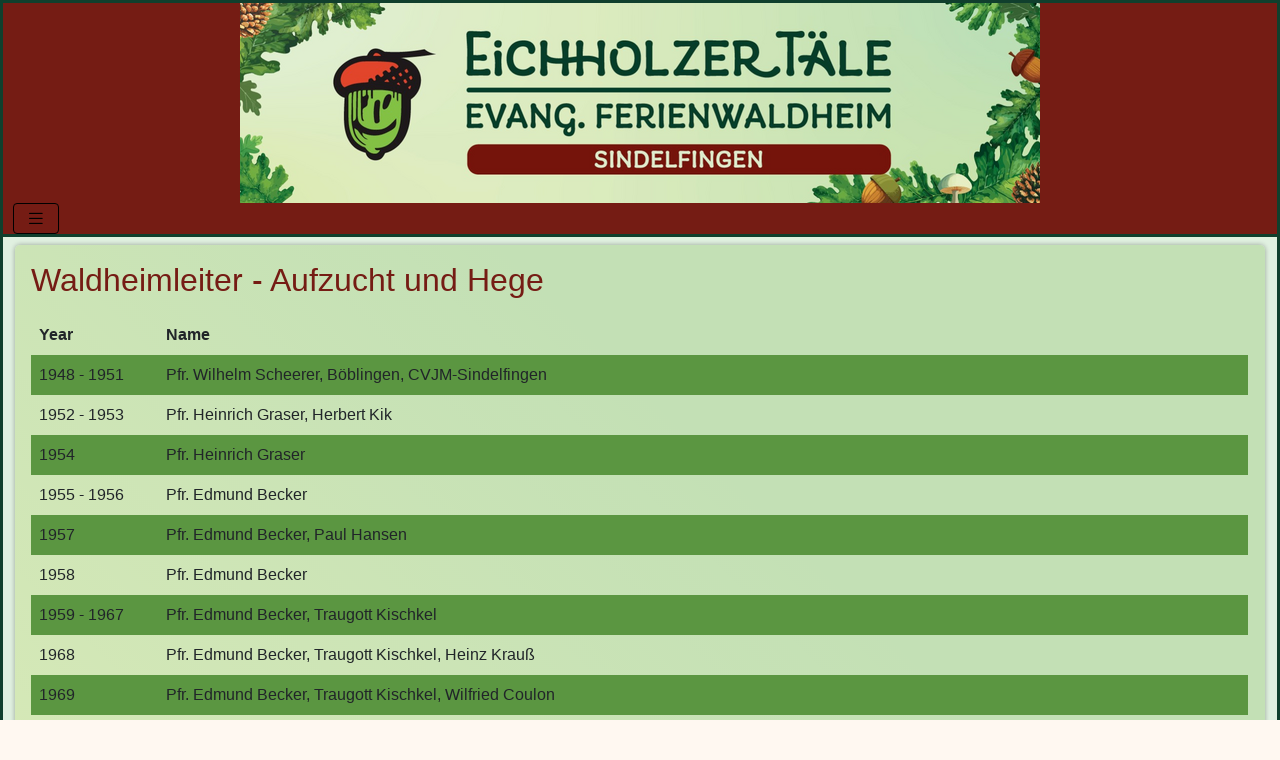

--- FILE ---
content_type: text/html
request_url: https://taele.net/html/geschichte/leiter.html
body_size: 7797
content:
<script src="/www.root/js/page_redirect.js"></script>
<div class="leiter">
    <article class="content-box">
        <h2>Waldheimleiter - Aufzucht und Hege</h2>
        <table>
            <thead>
                <tr>
                    <th>Year</th>
                    <th>Name</th>
                </tr>
            </thead>
            <tbody>
                <tr>
                    <td>1948 - 1951</td>
                    <td>Pfr. Wilhelm Scheerer, Böblingen, CVJM-Sindelfingen</td>
                </tr>
                <tr>
                    <td>1952 - 1953</td>
                    <td>Pfr. Heinrich Graser, Herbert Kik</td>
                </tr>
                <tr>
                    <td>1954</td>
                    <td>Pfr. Heinrich Graser</td>
                </tr>
                <tr>
                    <td>1955 - 1956</td>
                    <td>Pfr. Edmund Becker</td>
                </tr>
                <tr>
                    <td>1957</td>
                    <td>Pfr. Edmund Becker, Paul Hansen</td>
                </tr>
                <tr>
                    <td>1958</td>
                    <td>Pfr. Edmund Becker</td>
                </tr>
                <tr>
                    <td>1959 - 1967</td>
                    <td>Pfr. Edmund Becker, Traugott Kischkel</td>
                </tr>
                <tr>
                    <td>1968</td>
                    <td>Pfr. Edmund Becker, Traugott Kischkel, Heinz Krauß</td>
                </tr>
                <tr>
                    <td>1969</td>
                    <td>Pfr. Edmund Becker, Traugott Kischkel, Wilfried Coulon</td>
                </tr>
                <tr>
                    <td>1970 - 1976</td>
                    <td>Pfr. Ulrich Rincke, Wilfried Coulon</td>
                </tr>
                <tr>
                    <td>1977</td>
                    <td>Pfrv. Helmut Schäufele, Wilfried Coulon</td>
                </tr>
                <tr>
                    <td>1978</td>
                    <td>Ingrid Wiltschek, Harald Wurst, Wilfried Coulon</td>
                </tr>
                <tr>
                    <td>1979</td>
                    <td>Pfrv. Linde Zeeb, Ingrid Wiltschek, Uli Maier</td>
                </tr>
                <tr>
                    <td>1980</td>
                    <td>Pfrv. Linde Zeeb, Pfrv. Beate Spambalg, Pfrv. Jörg Lamparter</td>
                </tr>
                <tr>
                    <td>1981</td>
                    <td>Pfrv. Linde Zeeb, Klaus Zickner, Wilfried Coulon, Lydia Gerke</td>
                </tr>
                <tr>
                    <td>1982</td>
                    <td>Pfrv. Christine Knoll, Klaus Zickner, Wilfried Coulon, Lydia Gerke</td>
                </tr>
                <tr>
                    <td>1983</td>
                    <td>Pfrv. Jutta Bühler, Klaus Zickner, Wilfried Coulon, Lydia Gerke</td>
                </tr>
                <tr>
                    <td>1984 - 1986</td>
                    <td>Pfrv. Jürgen Kaiser, Klaus Zickner, Wilfried Coulon, Lydia Gerke</td>
                </tr>
                <tr>
                    <td>1987</td>
                    <td>Pfrv. Hans-Martin Walker, Klaus Zickner, Wilfried Coulon, Lydia Gerke</td>
                </tr>
                <tr>
                    <td>1988</td>
                    <td>Pfrv. Hans-Martin Walker, Klaus Zickner, Wilfried Coulon, Maria Stefani</td>
                </tr>
                <tr>
                    <td>1989</td>
                    <td>Pfrv. Dr. Wolfgang Baur, Klaus Zickner, Wilfried Coulon, Maria Stefani</td>
                </tr>
                <tr>
                    <td>1990</td>
                    <td>Pfr. Dr. Wolfgang Baur, Christoph Heiden, Dirk Schmidt, Maria Stefani, Klaus Zickner, Wilfried Coulon, Georg Voigtländer</td>
                </tr>
                <tr>
                    <td>1991 - 1992</td>
                    <td>Pfr. Dr. Wolfgang Baur, Christoph Heiden, Dirk Schmidt, Maria Stefani, Wilfried Coulon</td>
                </tr>
                <tr>
                    <td>1993</td>
                    <td>Pfr. Dr. Wolfgang Baur, Christoph Heiden, Dirk Schmidt, Friso Neumann, Maria Stefani, Wilfried Coulon</td>
                </tr>
                <tr>
                    <td>1994</td>
                    <td>Pfr. Dr. Wolfgang Baur, Christoph Heiden, Dirk Schmidt, Maria Stefani, Barbara Ruoff, Wilfried Coulon</td>
                </tr>
                <tr>
                    <td>1995</td>
                    <td>Pfr. Dr. Wolfgang Baur, Klaus Zickner, Wilfried Coulon, Maria Stefani</td>
                </tr>
                <tr>
                    <td>1996</td>
                    <td>Pfr. Dr. Wolfgang Baur, Klaus Zickner, Oliver Drechsler, Wilfried Coulon, Maria Stefani</td>
                </tr>
                <tr>
                    <td>1997 - 1998</td>
                    <td>Pfr. Wolfgang Ristok, Klaus Zickner, Oliver Drechsler, Wilfried Coulon, Maria Stefani</td>
                </tr>
                <tr>
                    <td>1999 - 2000</td>
                    <td>Pfr. Wolfgang Ristok, Klaus Zickner, Babsi Ruoff, Oliver Drechsler, Wilfried Coulon, Maria Stefani</td>
                </tr>
                <tr>
                    <td>2001</td>
                    <td>Pfr. Wolfgang Ristok, Babsi Ruoff, Oliver Drechsler, Wilfried Coulon, Maria Stefani</td>
                </tr>
                <tr>
                    <td>2002 - 2004</td>
                    <td>Pfr. Wolfgang Ristok, Babsi Ruoff, Oliver Drechsler, Wilfried Coulon, Maria Stefani, Jan-Ralf Marangone</td>
                </tr>
                <tr>
                    <td>2005 - 2006</td>
                    <td>Pfr. Wolfgang Ristok, Babsi Ruoff, Oliver Drechsler, Wilfried Coulon, Maria Stefani</td>
                </tr>
                <tr>
                    <td>2007 - 2009</td>
                    <td>Pfr. Wolfgang Ristok, Babsi Ruoff, Oliver Drechsler, Wilfried Coulon, Maria Stefani, Jens Ayasse</td>
                </tr>
                <tr>
                    <td>2010 - 2012</td>
                    <td>Pfr. Wolfgang Ristok, Babsi Ruoff, Oliver Drechsler, Maria Stefani, Jens Ayasse, David Coulon</td>
                </tr>
                <tr>
                    <td>2013</td>
                    <td>Babsi Ruoff, Oliver Drechsler, Maria Stefani, Jens Ayasse, David Coulon, Matthias Hooge</td>
                </tr>
                <tr>
                    <td>2014 - 2015</td>
                    <td>Babsi Ruoff, Maria Stefani, Jens Ayasse, David Coulon, Matthias Hooge</td>
                </tr>
                <tr>
                    <td>2016 - 2019</td>
                    <td>Babsi Ruoff, Maria Stefani, Jens Ayasse, David Coulon, Matthias Hooge, Melanie Markovic</td>
                </tr>
                <tr>
                    <td>2019</td>
                    <td>Babsi Ruoff, Jens Ayasse, David Coulon, Melanie Markovic, Philipp Maurer, Martin Hess</td>
                </tr>
                <tr>
                    <td>2020-2022</td>
                    <td>Jens Ayasse, David Coulon, Melanie Markovic, Philipp Maurer, Martin Hess, Johannes Weißer</td>
                </tr>
                <tr>
                    <td>2023</td>
                    <td>David Coulon, Melanie Markovic, Philipp Maurer, Martin Hess, Micha Ruoff, Eric Saß</td>
                </tr>
                <tr>
                    <td>2024-2025</td>
                    <td>David Coulon, Philipp Maurer, Martin Hess, Micha Ruoff, Eric Saß, Linda Klauß</td>
                </tr>
                <tr>
                    <td>2026</td>
                    <td>Philipp Maurer, Martin Hess, Micha Ruoff, Eric Saß, Linda Klauß, Melissa Vogler, Larissa Loroff</td>
                </tr>

            </tbody>
        </table>
    </article>
</div>

--- FILE ---
content_type: text/html
request_url: https://taele.net/?page=/html/geschichte/leiter.html
body_size: 7187
content:
<!DOCTYPE html>
<html lang="de">
<head>
    <meta charset="UTF-8">
    <meta http-equiv="X-UA-Compatible" content="IE=edge">
    <meta name="viewport" content="width=device-width, initial-scale=1.0">
    <meta http-equiv="content-type" content="text/html;charset=iso-8859-1">
    <meta name="description" content="Homepage des Evang. Ferientagheims Eichholzer T&auml;le in Sindelfingen">
    <meta name="author" content="Evang. Ferientagheim Eichholzer T&auml;le Sindelfingen">
    <meta name="keywords" content="Waldheim, Kinder, Kinderstadtranderhohlung, Sindelfingen, Sommerferien, Täle, Eichholzer Täle">

    <title>Eichholzer Täle Sindelfingen</title>
    <base href="https://taele.net/">
    <!-- <base href="127.0.0.1:5500"> -->

    <link rel="shortcut icon" href="res/favicon.ico" />
    <link href="https://cdn.jsdelivr.net/npm/bootstrap@5.0.2/dist/css/bootstrap.min.css" rel="stylesheet" integrity="sha384-EVSTQN3/azprG1Anm3QDgpJLIm9Nao0Yz1ztcQTwFspd3yD65VohhpuuCOmLASjC" crossorigin="anonymous" />
    <link rel="stylesheet" href="https://cdn.jsdelivr.net/npm/bootstrap-icons@1.11.3/font/bootstrap-icons.min.css">
    <link rel="stylesheet" href="www.root/css/layout.css" />
    <script src="https://code.jquery.com/jquery-3.7.1.min.js" integrity="sha256-/JqT3SQfawRcv/BIHPThkBvs0OEvtFFmqPF/lYI/Cxo=" crossorigin="anonymous"></script>
    <script src="www.root/js/update_content.js"></script>
    </head>
<body>
    <div class="content">
        <header class="header-flex">
            <div class="header-content text-center">
                <div id="top"><img src="res/banner.png" alt=""></div>
            </div>
            <button class="navbar-toggler" type="button" data-bs-toggle="collapse_nav" data-bs-target="#navbarNav" aria-controls="navbarNav" aria-expanded="false" aria-label="Toggle navigation">
                <i class="bi bi-list"></i>
            </button>
        </header>
        
        <div class="container-fluid">
            <div class="row">
                <nav class="collapse_nav navbar-collapse" id="navbarNav">
                    <div class="position-sticky">
                        <ul class="menu">
                            <li class="row"><h3>Allgemeine Informationen</h3></li>
                            <li class="row"><span class="col-1">+</span><a class="col-10" href="html/allgemein/aktuell.html" data-target="html/allgemein/aktuell.html">Aktuell</a></li>
                            <li class="row"><span class="col-1">+</span><a class="col-10" href="html/allgemein/faq.html" data-target="html/allgemein/faq.html">FAQ</a></li>
                            <li class="row"><span class="col-1">+</span><a class="col-10" href="html/allgemein/ferienwaldheim.html" data-target="html/allgemein/ferienwaldheim.html">Das Ferienwaldheim</a></li>
                            <li class="row"><span class="col-1">+</span><a class="col-10" href="html/allgemein/downloads.html" data-target="html/allgemein/downloads.html">Downloads</a></li>
                        </ul>
                        <ul class="menu">
                            <li class="row"><h3>Kinderstadtranderholung</h3></li>
                            <li class="row"><span class="col-1">+</span><a class="col-10" href="html/taele/anmeldung.html" data-target="html/taele/anmeldung.html">Anmeldung</a></li>
                            <li class="row"><span class="col-1">+</span><a class="col-10" href="html/taele/erstertag.html" data-target="html/taele/erstertag.html">Der erste Tag</a></li>
                            <li class="row"><span class="col-1">+</span><a class="col-10" href="html/taele/tagesablauf.html" data-target="html/taele/tagesablauf.html">Tagesablauf</a></li>
                            <li class="row"><span class="col-1">+</span><a class="col-10" href="html/taele/spenden.html" data-target="html/taele/spenden.html">Unterstützen Sie uns</a></li>
                        </ul>
                        <ul class="menu">
                            <li class="row"><h3>Mitarbeiter</h3></li>
                            <li class="row"><span class="col-1">+</span><a class="col-10" href="html/mitarbeiter/infoma.html" data-target="html/mitarbeiter/infoma.html">Infos zur Mitarbeit</a></li>
                            <!-- <li class="row"><span class="col-1">+</span><a class="col-10" href="/intern.php">Mitarbeiterseiten</a></li> -->
                        </ul>
                        <ul class="menu">
                            <li class="row"><h3>Geschichte</h3></li>
                            <li class="row"><span class="col-1">+</span><a class="col-10" href="html/geschichte/leiter.html" data-target="html/geschichte/leiter.html">Waldheimleiter seit 1948</a></li>
                            <!-- <li class="row"><span class="col-1">+</span><a class="col-10" href="html/jubi/index.html" data-target="html/jubi/index.html">Festschrift zum 50 jährigen Jubiläum (1997)</a></li> -->
                        </ul>
                        <ul class="menu">
                            <li class="row"><h3>Tagen im Täle</h3></li>
                            <li class="row"><span class="col-1">+</span><a class="col-10" href="html/vermietung/tit.html" data-target="html/vermietung/tit.html">Vermietung</a></li>
                        </ul>
                        <ul class="menu">
                            <li class="row"><h3>Sonstiges</h3></li>
                            <li class="row"><span class="col-1">+</span><a class="col-10" href="html/sonstiges/kontakt.html" data-target="html/sonstiges/kontakt.html">Kontakt</a></li>
                            <li class="row"><span class="col-1">+</span><a class="col-10" href="html/sonstiges/links.html" data-target="html/sonstiges/links.html">Links</a></li>
                            <!-- <li class="row"><span class="col-1">+</span><a class="col-10" href="http://www.foerderverein-taele.de">Förderverein</a></li> -->
                            <li class="row"><span class="col-1">+</span><a class="col-10" href="html/sonstiges/wegbeschreibung.html" data-target="html/sonstiges/wegbeschreibung.html">Wegbeschreibung</a></li>
                            <li class="row"><span class="col-1">+</span><a class="col-10" href="html/sonstiges/impressum.html" data-target="html/sonstiges/impressum.html">Impressum</a></li>
                            <li class="row"><span class="col-1">+</span><a class="col-10" href="html/sonstiges/datenschutz.html" data-target="html/sonstiges/datenschutz.html">Datenschutzerklärung</a></li>
                        </ul>
                    </div>
                </nav>

                <main class="col">
                    <section id="main">
                        <noscript>
                            <article class="content-box">
                                <h2>Sie haben scripts blockiert:</h2>
                                <p>Wir benutzen JavaScript für die Navigation dieser Seite.</p>
                                <p>Bitte beachten Sie dass die Seite ohne scripts möglicherweise nicht richtig funktionieren kann.</p>
                            </article>
                        </noscript>
                    </section>
                </main>
            </div>
        </div>
    </div>
</body>

--- FILE ---
content_type: text/html
request_url: https://taele.net/html/geschichte/leiter.html
body_size: 7741
content:
<script src="/www.root/js/page_redirect.js"></script>
<div class="leiter">
    <article class="content-box">
        <h2>Waldheimleiter - Aufzucht und Hege</h2>
        <table>
            <thead>
                <tr>
                    <th>Year</th>
                    <th>Name</th>
                </tr>
            </thead>
            <tbody>
                <tr>
                    <td>1948 - 1951</td>
                    <td>Pfr. Wilhelm Scheerer, Böblingen, CVJM-Sindelfingen</td>
                </tr>
                <tr>
                    <td>1952 - 1953</td>
                    <td>Pfr. Heinrich Graser, Herbert Kik</td>
                </tr>
                <tr>
                    <td>1954</td>
                    <td>Pfr. Heinrich Graser</td>
                </tr>
                <tr>
                    <td>1955 - 1956</td>
                    <td>Pfr. Edmund Becker</td>
                </tr>
                <tr>
                    <td>1957</td>
                    <td>Pfr. Edmund Becker, Paul Hansen</td>
                </tr>
                <tr>
                    <td>1958</td>
                    <td>Pfr. Edmund Becker</td>
                </tr>
                <tr>
                    <td>1959 - 1967</td>
                    <td>Pfr. Edmund Becker, Traugott Kischkel</td>
                </tr>
                <tr>
                    <td>1968</td>
                    <td>Pfr. Edmund Becker, Traugott Kischkel, Heinz Krauß</td>
                </tr>
                <tr>
                    <td>1969</td>
                    <td>Pfr. Edmund Becker, Traugott Kischkel, Wilfried Coulon</td>
                </tr>
                <tr>
                    <td>1970 - 1976</td>
                    <td>Pfr. Ulrich Rincke, Wilfried Coulon</td>
                </tr>
                <tr>
                    <td>1977</td>
                    <td>Pfrv. Helmut Schäufele, Wilfried Coulon</td>
                </tr>
                <tr>
                    <td>1978</td>
                    <td>Ingrid Wiltschek, Harald Wurst, Wilfried Coulon</td>
                </tr>
                <tr>
                    <td>1979</td>
                    <td>Pfrv. Linde Zeeb, Ingrid Wiltschek, Uli Maier</td>
                </tr>
                <tr>
                    <td>1980</td>
                    <td>Pfrv. Linde Zeeb, Pfrv. Beate Spambalg, Pfrv. Jörg Lamparter</td>
                </tr>
                <tr>
                    <td>1981</td>
                    <td>Pfrv. Linde Zeeb, Klaus Zickner, Wilfried Coulon, Lydia Gerke</td>
                </tr>
                <tr>
                    <td>1982</td>
                    <td>Pfrv. Christine Knoll, Klaus Zickner, Wilfried Coulon, Lydia Gerke</td>
                </tr>
                <tr>
                    <td>1983</td>
                    <td>Pfrv. Jutta Bühler, Klaus Zickner, Wilfried Coulon, Lydia Gerke</td>
                </tr>
                <tr>
                    <td>1984 - 1986</td>
                    <td>Pfrv. Jürgen Kaiser, Klaus Zickner, Wilfried Coulon, Lydia Gerke</td>
                </tr>
                <tr>
                    <td>1987</td>
                    <td>Pfrv. Hans-Martin Walker, Klaus Zickner, Wilfried Coulon, Lydia Gerke</td>
                </tr>
                <tr>
                    <td>1988</td>
                    <td>Pfrv. Hans-Martin Walker, Klaus Zickner, Wilfried Coulon, Maria Stefani</td>
                </tr>
                <tr>
                    <td>1989</td>
                    <td>Pfrv. Dr. Wolfgang Baur, Klaus Zickner, Wilfried Coulon, Maria Stefani</td>
                </tr>
                <tr>
                    <td>1990</td>
                    <td>Pfr. Dr. Wolfgang Baur, Christoph Heiden, Dirk Schmidt, Maria Stefani, Klaus Zickner, Wilfried Coulon, Georg Voigtländer</td>
                </tr>
                <tr>
                    <td>1991 - 1992</td>
                    <td>Pfr. Dr. Wolfgang Baur, Christoph Heiden, Dirk Schmidt, Maria Stefani, Wilfried Coulon</td>
                </tr>
                <tr>
                    <td>1993</td>
                    <td>Pfr. Dr. Wolfgang Baur, Christoph Heiden, Dirk Schmidt, Friso Neumann, Maria Stefani, Wilfried Coulon</td>
                </tr>
                <tr>
                    <td>1994</td>
                    <td>Pfr. Dr. Wolfgang Baur, Christoph Heiden, Dirk Schmidt, Maria Stefani, Barbara Ruoff, Wilfried Coulon</td>
                </tr>
                <tr>
                    <td>1995</td>
                    <td>Pfr. Dr. Wolfgang Baur, Klaus Zickner, Wilfried Coulon, Maria Stefani</td>
                </tr>
                <tr>
                    <td>1996</td>
                    <td>Pfr. Dr. Wolfgang Baur, Klaus Zickner, Oliver Drechsler, Wilfried Coulon, Maria Stefani</td>
                </tr>
                <tr>
                    <td>1997 - 1998</td>
                    <td>Pfr. Wolfgang Ristok, Klaus Zickner, Oliver Drechsler, Wilfried Coulon, Maria Stefani</td>
                </tr>
                <tr>
                    <td>1999 - 2000</td>
                    <td>Pfr. Wolfgang Ristok, Klaus Zickner, Babsi Ruoff, Oliver Drechsler, Wilfried Coulon, Maria Stefani</td>
                </tr>
                <tr>
                    <td>2001</td>
                    <td>Pfr. Wolfgang Ristok, Babsi Ruoff, Oliver Drechsler, Wilfried Coulon, Maria Stefani</td>
                </tr>
                <tr>
                    <td>2002 - 2004</td>
                    <td>Pfr. Wolfgang Ristok, Babsi Ruoff, Oliver Drechsler, Wilfried Coulon, Maria Stefani, Jan-Ralf Marangone</td>
                </tr>
                <tr>
                    <td>2005 - 2006</td>
                    <td>Pfr. Wolfgang Ristok, Babsi Ruoff, Oliver Drechsler, Wilfried Coulon, Maria Stefani</td>
                </tr>
                <tr>
                    <td>2007 - 2009</td>
                    <td>Pfr. Wolfgang Ristok, Babsi Ruoff, Oliver Drechsler, Wilfried Coulon, Maria Stefani, Jens Ayasse</td>
                </tr>
                <tr>
                    <td>2010 - 2012</td>
                    <td>Pfr. Wolfgang Ristok, Babsi Ruoff, Oliver Drechsler, Maria Stefani, Jens Ayasse, David Coulon</td>
                </tr>
                <tr>
                    <td>2013</td>
                    <td>Babsi Ruoff, Oliver Drechsler, Maria Stefani, Jens Ayasse, David Coulon, Matthias Hooge</td>
                </tr>
                <tr>
                    <td>2014 - 2015</td>
                    <td>Babsi Ruoff, Maria Stefani, Jens Ayasse, David Coulon, Matthias Hooge</td>
                </tr>
                <tr>
                    <td>2016 - 2019</td>
                    <td>Babsi Ruoff, Maria Stefani, Jens Ayasse, David Coulon, Matthias Hooge, Melanie Markovic</td>
                </tr>
                <tr>
                    <td>2019</td>
                    <td>Babsi Ruoff, Jens Ayasse, David Coulon, Melanie Markovic, Philipp Maurer, Martin Hess</td>
                </tr>
                <tr>
                    <td>2020-2022</td>
                    <td>Jens Ayasse, David Coulon, Melanie Markovic, Philipp Maurer, Martin Hess, Johannes Weißer</td>
                </tr>
                <tr>
                    <td>2023</td>
                    <td>David Coulon, Melanie Markovic, Philipp Maurer, Martin Hess, Micha Ruoff, Eric Saß</td>
                </tr>
                <tr>
                    <td>2024-2025</td>
                    <td>David Coulon, Philipp Maurer, Martin Hess, Micha Ruoff, Eric Saß, Linda Klauß</td>
                </tr>
                <tr>
                    <td>2026</td>
                    <td>Philipp Maurer, Martin Hess, Micha Ruoff, Eric Saß, Linda Klauß, Melissa Vogler, Larissa Loroff</td>
                </tr>

            </tbody>
        </table>
    </article>
</div>

--- FILE ---
content_type: text/css
request_url: https://taele.net/www.root/css/layout.css
body_size: 6412
content:
* {
  box-sizing: border-box;
}

body {
  font-family: Arial, sans-serif;
  background-color: #fff8f1;
  font-size: 1.5rem;
  width: 100dvw;
  overflow-x: hidden;
}
body .row {
  margin: 0;
}
body .content header #top img {
  max-width: 100%;
  height: auto;
}
body .content header .header-flex {
  display: flex;
  align-items: center;
  justify-content: flex-start;
}
body .content header .header-content {
  margin-left: auto;
  margin-right: auto;
}
body .content header .navbar-toggler {
  margin-left: 10px;
  margin-right: auto;
  border: 1px solid black;
}
body .content .container-fluid {
  width: 100%;
  padding: 0;
}
body .content .container-fluid nav {
  margin: 0 10px;
  padding: 0;
}
body .content .container-fluid nav ul.menu {
  list-style-type: none;
  margin-left: 0;
  margin-right: auto;
  width: 95%;
  padding: 0;
}
body .content .container-fluid nav ul.menu h3 {
  background-color: #e1452d;
  font-weight: bold;
  font-size: 1.75rem;
  margin: 0;
}
body .content .container-fluid nav ul.menu li {
  background-color: #82C042;
  border: 1px solid #505050;
}
body .content .container-fluid nav ul.menu li a {
  color: black;
  text-decoration: underline;
}
body .content .container-fluid nav ul.menu li a:hover {
  color: #751c14;
}
body .content .container-fluid nav ul.menu li.current-page {
  background-color: #002919 !important;
  color: white;
}
body .content .container-fluid nav ul.menu li.current-page a {
  color: white;
}
body .content .container-fluid main #main .content-box {
  box-shadow: 0 0 5px rgba(0, 0, 0, 0.33);
  border-radius: 5px;
  padding: 1rem;
  margin: 0.5rem 0;
  background: rgb(223, 237, 184);
  background: linear-gradient(45deg, rgb(223, 237, 184) 25%, rgb(195, 224, 181) 75%);
  font-size: 0.75rem;
}
body .content .container-fluid main #main .content-box h2 {
  color: #751c14;
}
body .content .container-fluid main #main .content-box h6 {
  color: #751c14;
  font-size: 1.2rem;
}
body .content .container-fluid main #main .content-box pre {
  margin: 0;
  font-family: Arial, sans-serif;
}
body .content .container-fluid main #main .content-box p {
  margin-bottom: 0.5rem;
}

@media only screen and (min-width: 720px) and (max-width: 1359px) {
  body {
    margin: 0;
    padding: 0;
    height: 100vh;
    font-size: 1.2rem !important;
  }
  .content {
    font-family: Arial, sans-serif;
    margin: 0 auto;
    height: 100vh;
    width: 100%;
  }
  .content header {
    background-color: #751c14;
    border: 0.2rem solid #103f2d;
    border-bottom: none;
    box-shadow: 0 0 10px rgb(0, 0, 0);
  }
  .content .container-fluid {
    border: 0.2rem solid #103f2d;
    background-color: #e0f0e0;
    height: -moz-fit-content;
    height: fit-content;
  }
  .content .container-fluid a {
    font-family: Verdana, sans-serif;
    text-decoration: none;
  }
  .content .container-fluid a:hover, .content .container-fluid a:active {
    color: #751c14;
  }
  .content .container-fluid nav {
    position: absolute;
    width: min(75%, 500px);
    border-right: 0.2rem solid #103f2d;
    border-bottom: 0.2rem solid #103f2d;
    margin: 0 !important;
    padding: 1rem 0.2rem !important;
    flex: 0 0 auto;
    background-color: #42280e;
  }
  .content .container-fluid nav.collapse:not(.show) {
    display: block;
  }
  .content .container-fluid nav ul.menu {
    margin-right: 0 !important;
    width: 100% !important;
  }
  .content .container-fluid nav ul.menu h3 {
    font-size: 1rem !important;
  }
  .content .container-fluid main {
    flex: 0 0 auto;
    width: 100%;
  }
  .content .container-fluid main #main .content-box {
    font-size: 1rem !important;
  }
}
@media only screen and (min-width: 1360px) {
  body {
    background-image: url("../../res/bg.png");
    background-repeat: no-repeat;
    background-size: cover;
    background-position: center;
    margin: 0;
    padding: 0;
    height: 100vh;
    font-size: 1rem !important;
  }
  .content {
    font-family: Arial, sans-serif;
    font-size: 1rem;
    margin: 0 auto;
    height: 100vh;
    width: 75%;
  }
  .content header {
    background-color: #751c14;
    border: 0.2rem solid #103f2d;
    border-bottom: none;
    box-shadow: 0 0 10px rgb(0, 0, 0);
  }
  .content header .navbar-toggler {
    display: none;
  }
  .content .container-fluid {
    border: 0.2rem solid #103f2d;
    background-color: #e0f0e0;
    height: -moz-fit-content;
    height: fit-content;
    box-sizing: border-box;
  }
  .content .container-fluid a {
    font-family: Verdana, sans-serif;
    text-decoration: none;
  }
  .content .container-fluid a:hover, .content .container-fluid a:active {
    color: #751c14;
  }
  .content .container-fluid nav {
    width: min(30%, 250px);
    border-right: 0.2rem solid #103f2d;
    border-bottom: 0.2rem solid #103f2d;
    margin: 0 !important;
    padding: 1rem 0.2rem !important;
    flex: 0 0 auto;
    background-color: #42280e;
  }
  .content .container-fluid nav.collapse:not(.show) {
    display: block;
  }
  .content .container-fluid nav ul.menu {
    margin-right: 0 !important;
    width: 100% !important;
  }
  .content .container-fluid nav ul.menu h3 {
    font-size: 1rem !important;
  }
  .content .container-fluid main {
    flex: 0 0 auto;
    width: calc(100% - min(30%, 250px));
  }
  .content .container-fluid main #main .content-box {
    font-size: 1rem !important;
  }
}
.leiter table {
  width: 100%;
  border-collapse: separate;
  border-spacing: 0px;
  padding-top: 0.5rem;
}
.leiter table th, .leiter table td {
  padding: 0.5rem;
}
.leiter table tbody tr:nth-child(odd) {
  background-color: #5b9641; /* Zebra striping for rows */
}

.tit table {
  width: 100%;
  border-collapse: collapse;
}
.tit .left-bar {
  background-color: aquamarine;
  width: 25px; /* Width of the colored bar including the spacer */
  height: 100%; /* Full height of the row */
}
.tit .content-cell, .tit .address-cell {
  vertical-align: top; /* Align content to the top */
  padding-left: 1rem;
}
.tit .empty-cell {
  width: 240px; /* Maintain spacing as per the original table */
}
.tit .spacer-cell {
  height: 25px;
}

.faq-box {
  line-height: 1.6;
  color: #333;
}
.faq-box .question {
  margin: 20px 0;
  padding: 10px;
  background-color: #751c14;
  color: #f0f0f0;
  font-size: 1.2em;
  border-radius: 5px;
  box-shadow: 0 2px 5px rgba(0, 0, 0, 0.2);
}
.faq-box .answer {
  margin: 0 0 20px 0;
  padding: 10px;
  background-color: #f0f0f0;
  color: #333;
  border-left: 3px solid #751c14;
  border-radius: 5px;
  box-shadow: 0 2px 5px rgba(0, 0, 0, 0.1);
}/*# sourceMappingURL=layout.css.map */

--- FILE ---
content_type: text/javascript
request_url: https://taele.net/www.root/js/page_redirect.js
body_size: 100
content:
document.addEventListener('DOMContentLoaded', function() {
    if (window.location.pathname !== '/' && window.top === window.self) {
        document.body.style.display = 'none';
        window.location.href = '/?page=' + window.location.pathname;
    }
});

--- FILE ---
content_type: text/javascript
request_url: https://taele.net/www.root/js/page_redirect.js
body_size: 65
content:
document.addEventListener('DOMContentLoaded', function() {
    if (window.location.pathname !== '/' && window.top === window.self) {
        document.body.style.display = 'none';
        window.location.href = '/?page=' + window.location.pathname;
    }
});

--- FILE ---
content_type: text/javascript
request_url: https://taele.net/www.root/js/update_content.js
body_size: 2230
content:
$(function() {
    function loadPage(url) {
        $.ajax({
            url: url,
            success: function(response) {
                $('#main').html(response);
                history.pushState({ path: url }, '', url);
                updateCurrentPage(url);
                document.body.style.display = 'block';
            },
            error: function(xhr) {
                console.error("Fehler beim Laden der Seite: ", xhr.status, xhr.statusText);
                $('#main').html('<p>Fehler beim Laden der Seite. Sollte es auch bei erneutem Versuch scheitern schreiben Sie mir bitte unter Micha.Ruoff@Taele.net </p>');
            }
        });
    }

    function updateCurrentPage(url) {
        $('.menu li').removeClass('current-page');
        $('.menu li a[data-target="' + url + '"]').closest('li').addClass('current-page');
        if(window.innerWidth < 1360) {
            $('#navbarNav').toggle();
        }
    }

    function adjustNavbar() {
        if(window.innerWidth > window.innerHeight) {
            $('#navbarNav').show();
        } else {
            $('#navbarNav').hide();
        }
    }

    if (window.location.hostname.startsWith('www.')) {
        window.location.hostname = window.location.hostname.slice(4);
    }

    var page = new URLSearchParams(window.location.search).get('page') || "html/allgemein/aktuell.html";
    if(page.startsWith('/')) {
        page = page.slice(1);
    }
    loadPage(page);

    // Event handler for menu item clicks
    $('.menu li a').on('click', function(e) {
        e.preventDefault();
        document.body.style.display = 'none';
        // Load content without full page refresh
        var loadUrl = $(this).data('target');
        loadPage(loadUrl);
    });

    // Handle browser back and forward buttons
    window.onpopstate = function(event) {
        if (event.state && event.state.path) {
            loadPage(event.state.path);
        }
    };
    adjustNavbar();

    // Toggle navigation for mobile view
    $('.navbar-toggler').click(function() {
        $('#navbarNav').toggle();
    });

    window.addEventListener('orientationchange', function() {
        adjustNavbar();
    });

    // $(window).resize(function() {
    //     adjustNavbar();
    // }).trigger('resize'); // Trigger the resize to set the initial width
});
